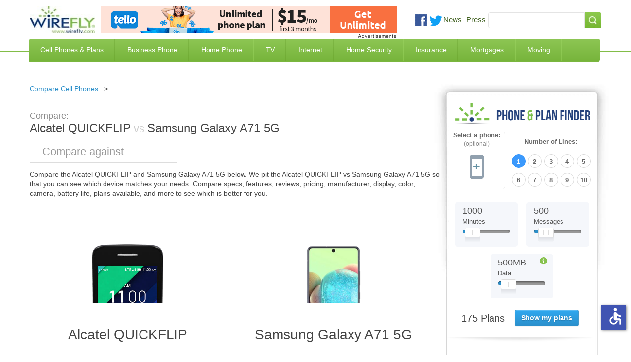

--- FILE ---
content_type: application/javascript; charset=utf-8
request_url: https://www.wirefly.com/sites/wirefly.com/themes/wirefly/js/wirefly.min.js?t85d3w
body_size: 2023
content:
/******/ (function(modules) { // webpackBootstrap
/******/ 	// The module cache
/******/ 	var installedModules = {};

/******/ 	// The require function
/******/ 	function __webpack_require__(moduleId) {

/******/ 		// Check if module is in cache
/******/ 		if(installedModules[moduleId])
/******/ 			return installedModules[moduleId].exports;

/******/ 		// Create a new module (and put it into the cache)
/******/ 		var module = installedModules[moduleId] = {
/******/ 			exports: {},
/******/ 			id: moduleId,
/******/ 			loaded: false
/******/ 		};

/******/ 		// Execute the module function
/******/ 		modules[moduleId].call(module.exports, module, module.exports, __webpack_require__);

/******/ 		// Flag the module as loaded
/******/ 		module.loaded = true;

/******/ 		// Return the exports of the module
/******/ 		return module.exports;
/******/ 	}


/******/ 	// expose the modules object (__webpack_modules__)
/******/ 	__webpack_require__.m = modules;

/******/ 	// expose the module cache
/******/ 	__webpack_require__.c = installedModules;

/******/ 	// __webpack_public_path__
/******/ 	__webpack_require__.p = "";

/******/ 	// Load entry module and return exports
/******/ 	return __webpack_require__(0);
/******/ })
/************************************************************************/
/******/ ([
/* 0 */
/***/ (function(module, exports) {

	/* jshint ignore:start */
	(function($) {

	  Drupal.behaviors.wirefly = {
	    attach: function(context, settings) {
	      $('body').removeClass('loading').addClass('ready');
	    }
	  };

	  // Add shadow on fixed nav on scroll
	  $(window).scroll(function() {
	    var scroll = $(window).scrollTop(),
	      header = $("header");

	    if (scroll >= 100) {
	      header.addClass("shadow");
	    } else {
	      header.removeClass("shadow");
	    }
	  });

	  // Dropdown Menu
	  var timeout; // store a timeout here

	  $('nav ul li').hover(function() {
	    clearTimeout(timeout);
	    $('.nav-dropdown').removeClass('active').eq($(this).index()).addClass('active');
	  }, function() {
	    timeout = setTimeout(function() {
	      $('.nav-dropdown').removeClass('active');
	    }, 0);
	  });

	  $('.nav-dropdown').hover(function() {
	    clearTimeout(timeout);
	    $('.nav-dropdown').removeClass('active');
	    $(this).addClass('active');
	  }, function() {
	    timeout = setTimeout(function() {
	      $('.nav-dropdown').removeClass('active');
	    }, 0);
	  });

	  // Change text of menu item when screen is under 720
	  var isMobileText = 0;
	  $(window).on('load resize', function() {
	    var width = window.innerWidth;
	    if ((width <= 720) && (isMobileText == 0)) {
	      $('.menu-mlid-743 a').text("Cell Phone Plans");
	      isMobileText = 1;
	    } else {
	      if (width > 720) {
	        isMobileText = 0;
	        $('.menu-mlid-743 a').text("Cell Phones & Plans");
	      }
	    }
	  });

	  // Mobile Navigation Menu
	  $(".mobile-toggle-btn").click(function() {
	    $("html").toggleClass("openNav");
	    $(".mobile-toggle-btn .toggle-menu").toggleClass('hide');
	  });

	  var isMobile = 0;
	  $(window).on('load resize', function() {
	    var width = window.innerWidth;
	    if (isMobile == 0) {
	      if (width > 756) {
	        isMobile = 0;
	      }
	      else if (width <= 756) {
	        // Shorten the "Rear Camera" text to "Rear."
	        $(".phone-tool-wrap .region-topeight-phones .block .content .view-display-id-top_eight_phones .view-content .views-row ul li:first-child span").text("Rear:");
	        // Rearrange the provider logos to below the description for mobile site.
	        $(".bottom-logo-content img.top-provider-logos").appendTo(".bottom-logo-content .footer-logo-content");
	        // Format the footer menu to match the mockups.
	        var replaceText = '<br />';
	        $.each($("#footer-nav li a"), function (i, v) {
	          if ($(this).parent().hasClass('last')) {
	            replaceText = '';
	          }
	          $(this).html($(this).text().replace(/\|/g, replaceText));
	        });
	        // Change Previous and Next pager buttons to < and >, respectively for mobile devices.
	        $(".pager .paginate_button.previous").text("<");
	        $(".pager .paginate_button.next").text(">");
	      }
	      // switch out deals anchor on phone billboard
	      $('.node-type-phone-plan .see-all-deals a').attr('href', '#ui-id-7');
	      isMobile = 1;
	    }
	  });

	  if (!isMobile) {
	    var width = window.innerWidth;
	    if (width > 756) {
	      $(window).trigger('resize');
	    }
	  }

	  $('.phone-tool-wrap .view-header ul li:first-child').click(function () {
	    if (isMobile) {
	      $('html,body').animate({
	      scrollTop: $("#select-a-phone").offset().top
	      }, 800);
	    }
	  });
	  $('.phone-tool-wrap .view-header ul li:last-child').click(function () {
	    if (isMobile) {
	      $('html,body').animate({
	      scrollTop: $("#edit-brand-wrapper").offset().top
	      }, 800);
	    }
	  });

	  // Social like/follow header buttons
	  $(".social_img").hover(function() {
	    $(this).toggleClass('active-social-network');
	  });

	  // Prodqueue slideout
	  // Define vars
	  var slideOutButton = $('.prodqueue-btn');
	  var slideoutMenu = $('.prodqueue-wrap');
	  var slideoutMenuWidth = $('.prodqueue-wrap').width();
	  var closeProdBtn = $('.close-prod-btn');

	  // hide menu by default
	  slideoutMenu.css({
	    'left': -slideoutMenuWidth
	  });

	  // Start the magic, bro
	  slideOutButton.on('click', function(event) {
	    event.preventDefault();

	    // Toggle classes for button and prodqueue wrap
	    $(this).toggleClass('shut-pro');
	    slideoutMenu.toggleClass("open");

	    // if it has class open then show menu
	    if (slideoutMenu.hasClass("open")) {
	      slideoutMenu.animate({
	        left: "0px"
	      });
	      slideOutButton.html('Prodqueue <span>&#9668;</span>');
	      // else hide
	    } else {
	      slideoutMenu.animate({
	        left: -slideoutMenuWidth
	      }, 250);
	      slideOutButton.html('Prodqueue <span>&#9658;</span>');
	    }
	  });

	  // Activate Prodqueue dropdown
	  $(".prodqueue-toggle").click(function() {
	    $(this).toggleClass('active-prod-btn');

	    if ($(this).hasClass('active-prod-btn')) {
	      $(this).html('Click here to close Prodqueue');
	    } else {
	      $(this).html('Click here to view Prodqueue');
	    }

	    var txt = $(".prodqueue-wrap").is(':visible') ? 'Show' : 'Hide';
	    $("#toggle").text(txt);
	    $(".prodqueue-wrap").animate({
	      height: "toggle"
	    }, 500);
	    return false;

	  });

		$('.webform-calendar').click(function(e){
			e.preventDefault();
		});

		var cookieAd = $.cookie("notify-ad");

    if(window.adblockEnabled === true) {
      $('.notify-block').removeClass('hide');
    };

		if(cookieAd === '1') {
			$('.notify-block').addClass('hide');
		};

		$('.notify-close, .notify-ok').click(function(){
			$('.notify-block').addClass('hide');
			$.cookie("notify-ad", 1, { expires : 3 });
		});

    $('.webform-calendar').datepicker({
       onSelect: updateSelected });
      function updateSelected(date) {
          var date_parts = date.split('/');
          var month = (date_parts[0] < 10) ? date_parts[0].replace('0','') : date_parts[0];
          $('#edit-submitted-enrollment-date-field-month').val(month);
          $('#edit-submitted-enrollment-date-field-day').val(date_parts[1].replace(/^0+/, ''));
          $('#edit-submitted-enrollment-date-field-year').val(date_parts[2]);
      }
	})(jQuery);


/***/ })
/******/ ]);
